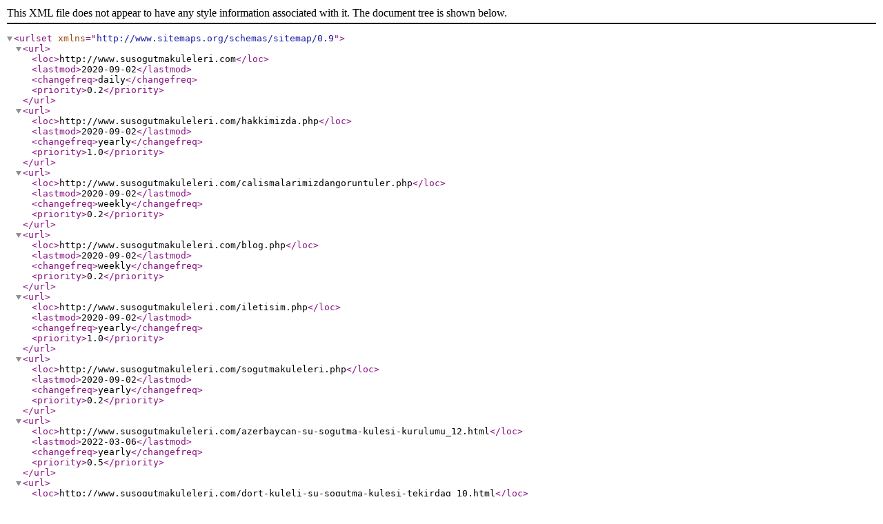

--- FILE ---
content_type: text/xml;charset=UTF-8
request_url: https://www.susogutmakuleleri.com/sitemap.xml
body_size: 1327
content:
<?xml version="1.0" encoding="iso-8859-9"?>

  <urlset xmlns="http://www.sitemaps.org/schemas/sitemap/0.9">	
	<url>
		<loc>http://www.susogutmakuleleri.com</loc>
		<lastmod>2020-09-02</lastmod>
		<changefreq>daily</changefreq>
		<priority>0.2</priority>
	</url>
	<url>
		<loc>http://www.susogutmakuleleri.com/hakkimizda.php</loc>
		<lastmod>2020-09-02</lastmod>
		<changefreq>yearly</changefreq>
		<priority>1.0</priority>
	</url>
		<url>
		<loc>http://www.susogutmakuleleri.com/calismalarimizdangoruntuler.php</loc>
		<lastmod>2020-09-02</lastmod>
		<changefreq>weekly</changefreq>
		<priority>0.2</priority>
	</url>
	<url>
		<loc>http://www.susogutmakuleleri.com/blog.php</loc>
		<lastmod>2020-09-02</lastmod>
		<changefreq>weekly</changefreq>
		<priority>0.2</priority>
	</url>
	<url>
		<loc>http://www.susogutmakuleleri.com/iletisim.php</loc>
		<lastmod>2020-09-02</lastmod>
		<changefreq>yearly</changefreq>
		<priority>1.0</priority>
	</url>


	<url>
		<loc>http://www.susogutmakuleleri.com/sogutmakuleleri.php</loc>
		<lastmod>2020-09-02</lastmod>
		<changefreq>yearly</changefreq>
		<priority>0.2</priority>
	</url>
	<url>
		<loc>http://www.susogutmakuleleri.com/azerbaycan-su-sogutma-kulesi-kurulumu_12.html</loc>
		<lastmod>2022-03-06</lastmod>
		<changefreq>yearly</changefreq>
		<priority>0.5</priority>
	</url>
	<url>
		<loc>http://www.susogutmakuleleri.com/dort-kuleli-su-sogutma-kulesi-tekirdag_10.html</loc>
		<lastmod>2021-12-26</lastmod>
		<changefreq>yearly</changefreq>
		<priority>0.5</priority>
	</url>
	<url>
		<loc>http://www.susogutmakuleleri.com/su-sogutma-kulesi-montaji-samsun_9.html</loc>
		<lastmod>2021-10-24</lastmod>
		<changefreq>yearly</changefreq>
		<priority>0.5</priority>
	</url>
	<url>
		<loc>http://www.susogutmakuleleri.com/mersin-sogutma-kulesi-imalatcilari_8.html</loc>
		<lastmod>2021-09-06</lastmod>
		<changefreq>yearly</changefreq>
		<priority>0.5</priority>
	</url>
	<url>
		<loc>http://www.susogutmakuleleri.com/adana-sogutma-kulesi-tedarikci-firma_7.html</loc>
		<lastmod>2021-09-06</lastmod>
		<changefreq>yearly</changefreq>
		<priority>0.5</priority>
	</url>
	<url>
		<loc>http://www.susogutmakuleleri.com/konya-su-sogutma-kulesi-malzemeleri_6.html</loc>
		<lastmod>2021-09-06</lastmod>
		<changefreq>yearly</changefreq>
		<priority>0.5</priority>
	</url>
	<url>
		<loc>http://www.susogutmakuleleri.com/kapali-tip-sogutma-kulesi-bursa_5.html</loc>
		<lastmod>2021-09-06</lastmod>
		<changefreq>yearly</changefreq>
		<priority>0.5</priority>
	</url>
	<url>
		<loc>http://www.susogutmakuleleri.com/kocaeli-sogutma-kuleleri-uretici-firma_4.html</loc>
		<lastmod>2021-09-06</lastmod>
		<changefreq>yearly</changefreq>
		<priority>0.5</priority>
	</url>
	<url>
		<loc>http://www.susogutmakuleleri.com/antalya-su-kulesi-revizyon-bakimi_3.html</loc>
		<lastmod>2021-09-06</lastmod>
		<changefreq>yearly</changefreq>
		<priority>0.5</priority>
	</url>
	<url>
		<loc>http://www.susogutmakuleleri.com/izmir-su-sogutma-kuleleri-kurulumu_2.html</loc>
		<lastmod>2021-09-06</lastmod>
		<changefreq>yearly</changefreq>
		<priority>0.5</priority>
	</url>
	<url>
		<loc>http://www.susogutmakuleleri.com/ankara-sogutma-kulesi-montaji_1.html</loc>
		<lastmod>2021-09-06</lastmod>
		<changefreq>yearly</changefreq>
		<priority>0.5</priority>
	</url>
	<url>
		<loc>http://www.susogutmakuleleri.com/ctp-sogutma-kulesi-montaji-ve-kurulumu-adim-adim-surec-31.html</loc>
		<lastmod>2026-01-10</lastmod>
		<changefreq>yearly</changefreq>
		<priority>0.8</priority>
	</url>
	<url>
		<loc>http://www.susogutmakuleleri.com/acik-devre-sogutma-kuleleri-mi-kapali-devre-sogutma-kuleleri-mi-2026-da-hangisi-daha-iyi-30.html</loc>
		<lastmod>2026-01-10</lastmod>
		<changefreq>yearly</changefreq>
		<priority>0.8</priority>
	</url>
	<url>
		<loc>http://www.susogutmakuleleri.com/fabrika-ve-veri-merkezi-projeleri-icin-en-iyi-sogutma-kulesi-cozumleri-29.html</loc>
		<lastmod>2026-01-10</lastmod>
		<changefreq>yearly</changefreq>
		<priority>0.8</priority>
	</url>
	<url>
		<loc>http://www.susogutmakuleleri.com/acik-devre-sogutma-kulelerinde-plakali-esanjor-secimi-28.html</loc>
		<lastmod>2025-06-17</lastmod>
		<changefreq>yearly</changefreq>
		<priority>0.8</priority>
	</url>
	<url>
		<loc>http://www.susogutmakuleleri.com/acik-ve-kapali-tip-sogutma-kulelerinin-karsilastirilmasi-27.html</loc>
		<lastmod>2025-05-26</lastmod>
		<changefreq>yearly</changefreq>
		<priority>0.8</priority>
	</url>
	<url>
		<loc>http://www.susogutmakuleleri.com/insai-tip-sogutma-kuleleri-ile-paket-tip-sogutma-kuleleri-arasindaki-farklar-26.html</loc>
		<lastmod>2025-03-21</lastmod>
		<changefreq>yearly</changefreq>
		<priority>0.8</priority>
	</url>
	<url>
		<loc>http://www.susogutmakuleleri.com/sogutma-kuleleri-nasil-calisir-25.html</loc>
		<lastmod>2023-12-25</lastmod>
		<changefreq>yearly</changefreq>
		<priority>0.8</priority>
	</url>
	<url>
		<loc>http://www.susogutmakuleleri.com/sogutma-kulelerinde-suyun-sogumasi-nasil-olur-24.html</loc>
		<lastmod>2023-11-27</lastmod>
		<changefreq>yearly</changefreq>
		<priority>0.8</priority>
	</url>
	<url>
		<loc>http://www.susogutmakuleleri.com/sogutma-sistemlerinde-neden-su-kullanilir-23.html</loc>
		<lastmod>2023-10-30</lastmod>
		<changefreq>yearly</changefreq>
		<priority>0.8</priority>
	</url>
	<url>
		<loc>http://www.susogutmakuleleri.com/sogutma-kulesinin-kullanim-sureleri-nasil-uzatilir-22.html</loc>
		<lastmod>2023-10-10</lastmod>
		<changefreq>yearly</changefreq>
		<priority>0.8</priority>
	</url>
	<url>
		<loc>http://www.susogutmakuleleri.com/sogutma-kulesi-dolgulari-nasil-ve-ne-zaman-degistirilir-21.html</loc>
		<lastmod>2023-08-17</lastmod>
		<changefreq>yearly</changefreq>
		<priority>0.8</priority>
	</url>
	<url>
		<loc>http://www.susogutmakuleleri.com/sogutma-kulelerinde-su-kaybi-nasil-hesaplanir-20.html</loc>
		<lastmod>2023-06-03</lastmod>
		<changefreq>yearly</changefreq>
		<priority>0.8</priority>
	</url>
	<url>
		<loc>http://www.susogutmakuleleri.com/sogutma-kulesi-tamirinde-en-cok-yasanan-4-sorun-19.html</loc>
		<lastmod>2023-04-16</lastmod>
		<changefreq>yearly</changefreq>
		<priority>0.8</priority>
	</url>
	<url>
		<loc>http://www.susogutmakuleleri.com/sogutma-kulesi-bigudi-nedir-ne-ise-yarar-nerelerde-kullanilir-18.html</loc>
		<lastmod>2022-09-28</lastmod>
		<changefreq>yearly</changefreq>
		<priority>0.8</priority>
	</url>
	<url>
		<loc>http://www.susogutmakuleleri.com/rashing-halkasi-nedir-ne-ise-yarar-nerelerde-kullanilir-17.html</loc>
		<lastmod>2022-06-04</lastmod>
		<changefreq>yearly</changefreq>
		<priority>0.8</priority>
	</url>
	<url>
		<loc>http://www.susogutmakuleleri.com/sogutma-kulesi-kapatma-ve-baslatma-ipuclari-16.html</loc>
		<lastmod>2022-04-23</lastmod>
		<changefreq>yearly</changefreq>
		<priority>0.8</priority>
	</url>
	<url>
		<loc>http://www.susogutmakuleleri.com/sogutma-kuleleri-icin-7-su-tasarrufu-onlemleri-15.html</loc>
		<lastmod>2022-04-23</lastmod>
		<changefreq>yearly</changefreq>
		<priority>0.8</priority>
	</url>
	<url>
		<loc>http://www.susogutmakuleleri.com/su-sogutma-kulesi-ureticileri-14.html</loc>
		<lastmod>2022-02-16</lastmod>
		<changefreq>yearly</changefreq>
		<priority>0.8</priority>
	</url>
	<url>
		<loc>http://www.susogutmakuleleri.com/sogutma-sisteminde-sogutma-kulesi-hangi-durumda-kullanilir-13.html</loc>
		<lastmod>2021-10-12</lastmod>
		<changefreq>yearly</changefreq>
		<priority>0.8</priority>
	</url>
	<url>
		<loc>http://www.susogutmakuleleri.com/sogutma-kulesinin-kapasitesini-etkileyen-en-onemli-faktorler-12.html</loc>
		<lastmod>2021-10-11</lastmod>
		<changefreq>yearly</changefreq>
		<priority>0.8</priority>
	</url>
	<url>
		<loc>http://www.susogutmakuleleri.com/sogutma-kulesi-bakimi-nasil-yapilir-11.html</loc>
		<lastmod>2021-09-06</lastmod>
		<changefreq>yearly</changefreq>
		<priority>0.8</priority>
	</url>
	<url>
		<loc>http://www.susogutmakuleleri.com/sogutma-kulelerinde-blof-sistemi-10.html</loc>
		<lastmod>2021-09-06</lastmod>
		<changefreq>yearly</changefreq>
		<priority>0.8</priority>
	</url>
	<url>
		<loc>http://www.susogutmakuleleri.com/su-sogutma-kulesinde-enerji-tasarrufu-9.html</loc>
		<lastmod>2021-09-06</lastmod>
		<changefreq>yearly</changefreq>
		<priority>0.8</priority>
	</url>
	<url>
		<loc>http://www.susogutmakuleleri.com/sogutma-kulesi-fan-sisteminin-verimliligi-nasil-arttirilir-8.html</loc>
		<lastmod>2021-09-06</lastmod>
		<changefreq>yearly</changefreq>
		<priority>0.8</priority>
	</url>
	<url>
		<loc>http://www.susogutmakuleleri.com/sogutma-kulesi-filtrasyon-sistemi-7.html</loc>
		<lastmod>2021-09-06</lastmod>
		<changefreq>yearly</changefreq>
		<priority>0.8</priority>
	</url>
	<url>
		<loc>http://www.susogutmakuleleri.com/su-sogutma-kulelerinde-akis-ve-cekis-prensipleri-6.html</loc>
		<lastmod>2021-09-06</lastmod>
		<changefreq>yearly</changefreq>
		<priority>0.8</priority>
	</url>
	<url>
		<loc>http://www.susogutmakuleleri.com/sogutma-kulesi-nedir-avantajlari-ve-fiyatlari-5.html</loc>
		<lastmod>2021-09-06</lastmod>
		<changefreq>yearly</changefreq>
		<priority>0.8</priority>
	</url>
	<url>
		<loc>http://www.susogutmakuleleri.com/aksiyal-fanlar-radyal-fanlardan-daha-verimli-4.html</loc>
		<lastmod>2021-09-06</lastmod>
		<changefreq>yearly</changefreq>
		<priority>0.8</priority>
	</url>
	<url>
		<loc>http://www.susogutmakuleleri.com/su-sogutma-kulesi-calisma-prensibi-3.html</loc>
		<lastmod>2021-09-06</lastmod>
		<changefreq>yearly</changefreq>
		<priority>0.8</priority>
	</url>
	<url>
		<loc>http://www.susogutmakuleleri.com/sogutma-kulelerinin-termal-hesaplamasi-nasil-yapilir-2.html</loc>
		<lastmod>2021-09-06</lastmod>
		<changefreq>yearly</changefreq>
		<priority>0.8</priority>
	</url>
	<url>
		<loc>http://www.susogutmakuleleri.com/su-sogutma-kulesi-hesabi-ve-secimi-1.html</loc>
		<lastmod>2021-09-06</lastmod>
		<changefreq>yearly</changefreq>
		<priority>0.8</priority>
	</url></urlset>